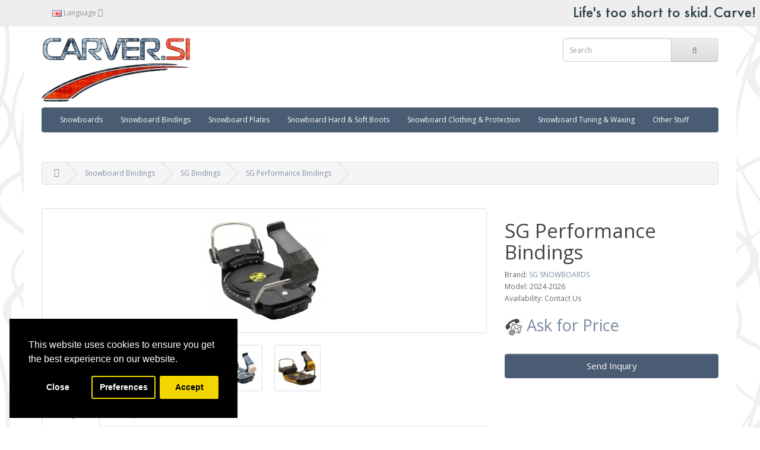

--- FILE ---
content_type: text/html; charset=utf-8
request_url: http://carver.si/snowboard_hard_and_soft_bindings/sg_bindings/sg_performance_bindings
body_size: 9145
content:
<!DOCTYPE html>
<!--[if IE]><![endif]-->
<!--[if IE 8 ]><html dir="ltr" lang="en" class="ie8"><![endif]-->
<!--[if IE 9 ]><html dir="ltr" lang="en" class="ie9"><![endif]-->
<!--[if (gt IE 9)|!(IE)]><!-->
<html dir="ltr" lang="en">
<!--<![endif]-->
<head>
<meta charset="UTF-8" />
<meta name="viewport" content="width=device-width, initial-scale=1">
<title>SG Performance Bindings</title>
<base href="http://beta.carver.si/" />
<meta name="description" content="Buy SG Performance Bindings online." />
<meta name="keywords" content= "carver.si, carver, race, alpin, board, sg snowboard, bindings" />
<meta http-equiv="X-UA-Compatible" content="IE=edge">
<link href="http://beta.carver.si/image/catalog/logo/carversi_favicon.png" rel="icon" />
<link href="http://beta.carver.si/sg_performance_bindings" rel="canonical" />
<script src="catalog/view/javascript/jquery/jquery-2.1.1.min.js" type="text/javascript"></script>
<link href="catalog/view/javascript/bootstrap/css/bootstrap.min.css" rel="stylesheet" media="screen" />
<script src="catalog/view/javascript/bootstrap/js/bootstrap.min.js" type="text/javascript"></script>
<link href="catalog/view/javascript/font-awesome/css/font-awesome.min.css" rel="stylesheet" type="text/css" />
<link href="//fonts.googleapis.com/css?family=Open+Sans:400,400i,300,700" rel="stylesheet" type="text/css" />
<link href="catalog/view/theme/default/stylesheet/stylesheet.css" rel="stylesheet">
<link href="catalog/view/javascript/jquery/magnific/magnific-popup.css" type="text/css" rel="stylesheet" media="screen" />
<link href="catalog/view/javascript/jquery/datetimepicker/bootstrap-datetimepicker.min.css" type="text/css" rel="stylesheet" media="screen" />
<link href="catalog/view/javascript/isenselabs_gdpr/cookieconsent.min.css" type="text/css" rel="stylesheet" media="screen" />
<script src="catalog/view/javascript/common.js" type="text/javascript"></script>
<script src="catalog/view/javascript/jquery/magnific/jquery.magnific-popup.min.js" type="text/javascript"></script>
<script src="catalog/view/javascript/jquery/datetimepicker/moment.js" type="text/javascript"></script>
<script src="catalog/view/javascript/jquery/datetimepicker/bootstrap-datetimepicker.min.js" type="text/javascript"></script>
<script src="catalog/view/javascript/isenselabs_gdpr/utils.js" type="text/javascript"></script>
<script src="catalog/view/javascript/isenselabs_gdpr/cookiemanager.js" type="text/javascript"></script>
<script src="catalog/view/javascript/isenselabs_gdpr/cookieconsent.min.js" type="text/javascript"></script>

        	<!--Cookie Consent Bar by iSenseLabs GDPR Extension-->
	<script>
		var analytics_cookies_disable = '_ga,_gid,_gat,__atuvc,__atuvs,__utma,__cfduid';
		var marketing_cookies_disable = '_gads,IDE,test_cookie,fr,tr,collect,GPS,PREF,BizoID';
		var disabled_cookie_sets = 'analytics,marketing';
		var url_variations = JSON.parse('[".carver.si","carver.si"]');
		var disable_marketing = false;
		var disable_analytics = false;

		var set_gdpr_handlers = function(){
						$('body').delegate('a.cc-btn.cc-allow', 'click', function(e) {
				$.get('https://beta.carver.si/index.php?route=module/isenselabs_gdpr/accept_pp_from_ccb');
			});
			 
			$('body').delegate('a.cc-btn.cc-dismiss', 'click', function(e) {
									var cookie_text = 'analytics,marketing';
					Cookies.set('cookieconsent_preferences_disabled', cookie_text, { expires: 365 });			
							});
			
			$('body').delegate('a.cc-btn-close-settings', 'click', function(e) {
				$('.cc-settings-view').fadeOut(100);
			});
			$('body').delegate('a.cc-btn-save-settings', 'click', function(e) {
				var cookie_text = '';
				if ($('input[name="cookie_isl_analytics"]:checked').length == 0) {
					cookie_text += 'analytics,';
				}
				if ($('input[name="cookie_isl_marketing"]:checked').length == 0) {
					cookie_text += 'marketing,';
				}
				Cookies.set('cookieconsent_preferences_disabled', cookie_text, { expires: 365 });
				$('.cc-settings-view').fadeToggle(100);
			});
		};
		
		function maintainCookies() {
			if (disabled_cookie_sets.indexOf('marketing') >= 0) disable_marketing = true;
			if (disabled_cookie_sets.indexOf('analytics') >= 0) disable_analytics = true;
			$.each(Cookies.get(), function(i, item) {
				if (disable_analytics && (analytics_cookies_disable.indexOf(i) >= 0)) {
					$.each(url_variations, function(ai, asite) {
						clearCookie(i,asite,'/');
					});
				}
				if (disable_marketing && (marketing_cookies_disable.indexOf(i) >= 0)) {
					$.each(url_variations, function(mi, msite) {
						clearCookie(i,msite,'/');
					});
				}
			});
			return true;
		}

		var cc_popup;
		window.addEventListener("load", function(){
			cookieconsent.initialise({
			  			  "position": "bottom-left",
			  			  			  "palette": {
				"popup": {
				  "background": "#000000",
				  "text": "#ffffff"
				},
				"button": {
				  "background": "#f1d600",
				  "text": "#000000"
				}
			  },
			  "type": "opt-in",
			  		      "alwaysShow": true,
			  "revokeBtn": "<div class='cc-revoke {{classes}}'>Cookie Bar</div>",
			  			  			  "showLink": false,
			  			  "content": {
				"message": "This website uses cookies to ensure you get the best experience on our website.",
				"allow": "Accept",
				"dismiss": "Close",
				"settings": "Preferences",
							  }
			}, function (popup) {
				cc_popup = popup;
			}, function (err) {
				console.log(err);
			});
			
			var html_cookie_settings = '<div id="cookieconsent:settings" class="cc-settings-view"><div class="cc-settings-dialog"><span class="cookie_settings_header">Choose Type of Cookies You Accept Using</span><br /><br /><label><input type="checkbox" checked="checked" disabled="disabled" value="functional" /> Strictly Required Cookies</label><br />These cookies are required for the website to run and cannot be switched off. Such cookie are only set in response to actions made by you such as language, currency, login session, privacy preferences. You can set your browser to block these cookies but our site may not work then.<br /><br /><label><input type="checkbox"  name="cookie_isl_analytics" value="analytics" /> Analytics and Statistics</label><br />These cookies allow us to measure visitors traffic and see traffic sources by collecting information in data sets. They also help us understand which products and actions are more popular than others.<br /><br /><label><input type="checkbox"  name="cookie_isl_marketing" value="marketing" /> Marketing and Retargeting</label><br />These cookies are usually set by our marketing and advertising partners. They may be used by them to build a profile of your interest and later show you relevant ads. If you do not allow these cookies you will not experience targeted ads for your interests.<br /><br /><div class="cc-compliance cc-highlight"><a class="cc-btn cc-btn-close-settings">Close</a>&nbsp;&nbsp;<a class="cc-btn cc-btn-save-settings">Save Changes</a></div></div></div>';
			$('body').append(html_cookie_settings);
			set_gdpr_handlers();
			maintainCookies();
		});

	</script>
	
	<style>.cc-btn {}
.cc-dismiss {}
.cc-settings {}
.cc-allow {}
.cc-message {}
.cc-link {}
.cc-window {}
.cc-close {}
.cc-revoke {}
.cc-settings-view {}
.cc-settings-dialog {}
.cc-btn-close-settings {}
.cc-btn-save-setings {}</style>        

                        <style id="vie-theme-editor-style">.owl-carousel {
  background-color: transparent;
}

.owl-controls.clickable {
  height: 0;
}

header {
  margin-bottom: 0;
}

#menu.navbar {
  margin-bottom: 0;
}

#content {
  padding-top: 20px;
  min-height: 0;
}

#slideshow0 {
  margin: 0;
}

.breadcrumb {
  margin-top: 20px;
}

footer h2 {
  font-size: 13px;
  font-weight: bold;
  color: #fff;
}

footer hr {
  display: none;
}

body.boxed #page-wrapper {
  max-width: 1170px;
  margin: 0 auto;
}

#vie-promotion-content-container {
  margin-top: 30px;
}

.contact-information-list i,
.contact-information-list p {
  display: inline-block;
}

.contact-information-list li {
  padding: 0;
}

.contact-information-list i {
  vertical-align: top;
  padding-top: 5px;
  padding-right: 5px;
}

/* Main */

body {
  
  
  
  background-image: url('image/catalog/background/background.png');
  
  
  background-position: center;
  
  
  background-repeat: repeat-y;
  
  
  background-attachment: scroll;
  
  
  
  
  
}





body a {
  color: rgb(122, 138, 161);
}



body a:hover {
  color: rgb(74, 92, 116);
}


/* Headings */














/* Top Bar */
#top .nav .open > a {
  background-color: transparent;
}


#top {
  
  
  background-image: url('image/catalog/otherphotos/slogan.png');
  
  
  background-position: top right;
  
  
  background-repeat: no-repeat;
    
  
  
  
}











#top #currency .currency-select:hover,
#top-links .dropdown-menu a:hover,
#top .dropdown-menu li > a:hover {
  
  background-color: rgb(45, 66, 73);
  background-image: none;
  
  
}


/* Header */



/* Search */







#search .input-group-btn button {
  
  
}


#search .input-group-btn button:hover {
  
  
}

/* Cart */


















/* Main Navigation */

#menu {
  
  background-color: rgb(74, 92, 116);
  
  
  background-image: none;
  
  
  
  
  
  border: 1px solid rgb(74, 92, 116);
  
    
}





#menu .nav > li > a {
  
  color: rgb(255, 255, 255);
  text-shadow: none;
  
  
}



#menu .nav > li > a:hover {
  
  
  background-color: rgb(45, 66, 73);
  
}



#menu .btn-navbar,
#menu .btn-navbar:hover,
#menu .btn-navbar:focus,
#menu .btn-navbar:active,
#menu .btn-navbar.disabled,
#menu .btn-navbar[disabled] {
  
    background-image: none;
    background-color: rgb(45, 66, 73);
    border-color: rgb(45, 66, 73);
  
  
}


/* Navigation Submenus */





#menu .dropdown-inner li a:hover {
  
  
  background-color: rgb(45, 66, 73);
  background-image: none;
  
}



#menu .see-all {
  
  color: rgb(122, 138, 161);
  
  
}



#menu .see-all:hover, #menu .see-all:focus {
  
  
  background-image: none;
  background-color: rgb(45, 66, 73);
  
}




/* Product Listing */



.product-thumb h4 a {
  
  color: rgb(144, 160, 183);
  
  
  
  
    
    
}



.product-thumb h4 a:hover {
  color: rgb(122, 138, 161);
}

















.product-thumb .button-group button[onclick^="location"] {
  
  background-color: rgb(74, 92, 116);
  
  
  color: rgb(255, 255, 255);
  
  
  
  
    
      
}



.product-thumb .button-group button[onclick^="location"]:hover {
  
  background-color: rgb(45, 66, 73);
  
  
  color: rgb(255, 255, 255);
  
}












/* Footer */
 







/* Bottom */
#bottom {
  padding: 17px 0;
}

#bottom .payment-methods ul {
  list-style: none;
  margin-bottom: 0;
  text-align: right;
}

#bottom .payment-methods li {
  display: inline-block;
  width: 50px;
  background-color: #fff;
  border-radius: 2px;
  text-align: center;
  padding: 0px 5px;  
}

 





/* Form Elements */







.btn-primary {
  
  background-image: none;
  background-color: rgb(74, 92, 116);
  
  
  
  border-color: rgb(74, 92, 116);
  
}



.btn-primary:hover {
  
  background-image: none;
  background-color: rgb(45, 66, 73);
  
  
  
  border-color: rgb(45, 66, 73);
  
}



.btn-primary.disabled {
  
  background-image: none;
  background-color: rgb(45, 66, 73);
  
  
  
  border-color: rgb(45, 66, 73);
  
}


/* BREADCRUMB */






/* PAGINATION */







.pagination>li>a:hover, .pagination>li>span:hover, .pagination>li>a:focus, .pagination>li>span:focus {
  
  
  background-color: rgb(45, 66, 73);
  
  
  color: rgb(255, 255, 255);
  
}



.pagination>.active>a, .pagination>.active>span, .pagination>.active>a:hover, .pagination>.active>span:hover, .pagination>.active>a:focus, .pagination>.active>span:focus {
  
  border-color: rgb(74, 92, 116);
  
  
  background-color: rgb(74, 92, 116);
  
  
  color: rgb(255, 249, 249);
  
}


/* LIST */





.list-group a.active, .list-group a.active:hover, .list-group a:hover {
  
  background-color: rgb(45, 66, 73);
  
  
  color: rgb(255, 255, 255);
  text-shadow: none;
  
}




/* Information Module */
.sidebar .nav-tabs {
  border-bottom: none;
  
}

.sidebar .nav-tabs > li > a {
  margin-right: 0;
  border-radius: 0;
  
}


/* Product Page */











</style>
              
</head>
<body class="product-product-256 ">

        <div id="page-wrapper">
              

        <header>
          <nav id="top">
      
  <div class="container">
        <div class="pull-left">
<form action="http://beta.carver.si/index.php?route=common/language/language" method="post" enctype="multipart/form-data" id="language">
  <div class="btn-group">
    <button class="btn btn-link dropdown-toggle" data-toggle="dropdown">
            <img src="image/flags/gb.png" alt="English" title="English">
                    <span class="hidden-xs hidden-sm hidden-md">Language</span> <i class="fa fa-caret-down"></i></button>
    <ul class="dropdown-menu">
            <li><a href="en"><img src="image/flags/gb.png" alt="English" title="English" /> English</a></li>
            <li><a href="sl-SI"><img src="image/flags/si.png" alt="Slovenščina" title="Slovenščina" /> Slovenščina</a></li>
          </ul>
  </div>
  <input type="hidden" name="code" value="" />
  <input type="hidden" name="redirect" value="http://beta.carver.si/snowboard_hard_and_soft_bindings/sg_bindings/sg_performance_bindings" />
</form>
</div>
    <div id="top-links" class="nav pull-right">
      <ul class="list-inline">
                <li class="dropdown">          <ul class="dropdown-menu dropdown-menu-right">
                        <li><a href="https://beta.carver.si/index.php?route=account/register">Register</a></li>
            <li><a href="https://beta.carver.si/index.php?route=account/login">Login</a></li>
                      </ul>
        </li>
                              </ul>
    </div>
  </div>
</nav>

  <div class="container">
    <div class="row">
      <div class="col-sm-9">
        <div id="logo">
                    <a href="http://beta.carver.si/index.php?route=common/home"><img src="http://beta.carver.si/image/catalog/logo/carversi_logo.jpg" title="BETA - CARVER.SI" alt="BETA - CARVER.SI" class="img-responsive" /></a>
                  </div>
      </div>
      <div class="col-sm-3" style="display: none !important;"><div id="cart" class="btn-group btn-block">
  <button type="button" data-toggle="dropdown" data-loading-text="Loading..." class="btn btn-inverse btn-block btn-lg dropdown-toggle"><i class="fa fa-shopping-cart"></i> <span id="cart-total">0 item(s) - 0.00€</span></button>
  <ul class="dropdown-menu pull-right">
        <li>
      <p class="text-center">Your shopping cart is empty!</p>
    </li>
      </ul>
</div>
</div>
	  <div class="col-sm-3"><div id="search" class="input-group">
  <input type="text" name="search" value="" placeholder="Search" class="form-control input-lg" />
  <span class="input-group-btn">
    <button type="button" class="btn btn-default btn-lg"><i class="fa fa-search"></i></button>
  </span>
</div>      </div>
    </div>
  </div>


              
      
<div class="container">
  <nav id="menu" class="navbar">
    <div class="navbar-header"><span id="category" class="visible-xs">Categories</span>
      <button type="button" class="btn btn-navbar navbar-toggle" data-toggle="collapse" data-target=".navbar-ex1-collapse"><i class="fa fa-bars"></i></button>
    </div>
    <div class="collapse navbar-collapse navbar-ex1-collapse">
      <ul class="nav navbar-nav">
                        <li class="dropdown"><a href="http://beta.carver.si/snowboards" class="dropdown-toggle" data-toggle="dropdown">Snowboards</a>
          <div class="dropdown-menu">
            <div class="dropdown-inner">
                            <ul class="list-unstyled">
                                <li><a href="http://beta.carver.si/snowboards/sg_snowboards">SG Snowboards</a></li>
                                <li><a href="http://beta.carver.si/snowboards/kessler_snowboards">KESSLER Snowboards</a></li>
                                <li><a href="http://beta.carver.si/snowboards/oxess_snowboards">OXESS Snowboards</a></li>
                                <li><a href="http://beta.carver.si/snowboards/virus_snowboards">VIRUS Snowboards</a></li>
                                <li><a href="http://beta.carver.si/snowboards/f2_snowboards">F2 Snowboards</a></li>
                                <li><a href="http://beta.carver.si/snowboards/mountain_slope_snowboards">MOUNTAIN SLOPE snowboards</a></li>
                                <li><a href="http://beta.carver.si/snowboards/goltes_snowboards">GOLTES Snowboards</a></li>
                                <li><a href="http://beta.carver.si/snowboards/other_snowboard_brands">Other Brands</a></li>
                                <li><a href="http://beta.carver.si/snowboards/outlet">- SNOWBOARD OUTLET -</a></li>
                              </ul>
                          </div>
            <a href="http://beta.carver.si/snowboards" class="see-all">Show All Snowboards</a> </div>
        </li>
                                <li class="dropdown"><a href="http://beta.carver.si/snowboard_hard_and_soft_bindings" class="dropdown-toggle" data-toggle="dropdown">Snowboard Bindings</a>
          <div class="dropdown-menu">
            <div class="dropdown-inner">
                            <ul class="list-unstyled">
                                <li><a href="http://beta.carver.si/snowboard_hard_and_soft_bindings/f2_snowboard_bindings">F2 Bindings</a></li>
                                <li><a href="http://beta.carver.si/snowboard_hard_and_soft_bindings/sg_bindings">SG Bindings</a></li>
                                <li><a href="http://beta.carver.si/snowboard_hard_and_soft_bindings/kessler_alpine_bindings">KESSLER Bindings</a></li>
                                <li><a href="http://beta.carver.si/snowboard_hard_and_soft_bindings/mountain_slope_alpine_bindings">MOUNTAIN SLOPE Bindings</a></li>
                                <li><a href="http://beta.carver.si/snowboard_hard_and_soft_bindings/virus_alpine_bindings">VIRUS bindings</a></li>
                              </ul>
                          </div>
            <a href="http://beta.carver.si/snowboard_hard_and_soft_bindings" class="see-all">Show All Snowboard Bindings</a> </div>
        </li>
                                <li class="dropdown"><a href="http://beta.carver.si/snowboard_plate_systems" class="dropdown-toggle" data-toggle="dropdown">Snowboard Plates</a>
          <div class="dropdown-menu">
            <div class="dropdown-inner">
                            <ul class="list-unstyled">
                                <li><a href="http://beta.carver.si/snowboard_plate_systems/allflex_plate_systems">ALLFLEX Plate Systems</a></li>
                                <li><a href="http://beta.carver.si/snowboard_plate_systems/vist_plate_systems">XVST/VIST Plate Systems</a></li>
                                <li><a href="http://beta.carver.si/snowboard_plate_systems/virus_plate_systems">VIRUS Plate Systems</a></li>
                                <li><a href="http://beta.carver.si/snowboard_plate_systems/kessler_plate_systems">KESSLER Plate Systems</a></li>
                                <li><a href="http://beta.carver.si/snowboard_plate_systems/apex_plate_systems">APEX Plate Systems</a></li>
                              </ul>
                          </div>
            <a href="http://beta.carver.si/snowboard_plate_systems" class="see-all">Show All Snowboard Plates</a> </div>
        </li>
                                <li class="dropdown"><a href="http://beta.carver.si/snowboard_hard_and_soft_boots" class="dropdown-toggle" data-toggle="dropdown">Snowboard Hard &amp; Soft Boots</a>
          <div class="dropdown-menu">
            <div class="dropdown-inner">
                            <ul class="list-unstyled">
                                <li><a href="http://beta.carver.si/snowboard_hard_and_soft_boots/mountain_slope_snowboard_hardboots">MOUNTAIN SLOPE Hardboots</a></li>
                                <li><a href="http://beta.carver.si/snowboard_hard_and_soft_boots/upz_snowboard_hardboots">UPZ Hardboots</a></li>
                                <li><a href="http://beta.carver.si/snowboard_hard_and_soft_boots/deeluxe_snowboard_hardboots">DEELUXE Hardboots</a></li>
                                <li><a href="http://beta.carver.si/snowboard_hard_and_soft_boots/f2_snowboard_soft_boots">F2 Soft Boots</a></li>
                                <li><a href="http://beta.carver.si/snowboard_hard_and_soft_boots/palau_liners">PALAU Thermo Liners</a></li>
                              </ul>
                          </div>
            <a href="http://beta.carver.si/snowboard_hard_and_soft_boots" class="see-all">Show All Snowboard Hard &amp; Soft Boots</a> </div>
        </li>
                                <li class="dropdown"><a href="http://beta.carver.si/snowboard_clothing_and_protection" class="dropdown-toggle" data-toggle="dropdown">Snowboard Clothing &amp; Protection</a>
          <div class="dropdown-menu">
            <div class="dropdown-inner">
                            <ul class="list-unstyled">
                                <li><a href="http://beta.carver.si/snowboard_clothing_and_protection/snowboard_gloves">Gloves</a></li>
                                <li><a href="http://beta.carver.si/snowboard_clothing_and_protection/snowboard_helmets">Helmets</a></li>
                              </ul>
                          </div>
            <a href="http://beta.carver.si/snowboard_clothing_and_protection" class="see-all">Show All Snowboard Clothing &amp; Protection</a> </div>
        </li>
                                <li class="dropdown"><a href="http://beta.carver.si/snowboard_tuning_waxing" class="dropdown-toggle" data-toggle="dropdown">Snowboard Tuning &amp; Waxing</a>
          <div class="dropdown-menu">
            <div class="dropdown-inner">
                            <ul class="list-unstyled">
                                <li><a href="http://beta.carver.si/snowboard_tuning_waxing/snowboard_pro_tuning">CARVER.si Pro-Tuning</a></li>
                                <li><a href="http://beta.carver.si/snowboard_tuning_waxing/home_snowboard_tuning_waxing">Home Tuning And Waxing</a></li>
                              </ul>
                          </div>
            <a href="http://beta.carver.si/snowboard_tuning_waxing" class="see-all">Show All Snowboard Tuning &amp; Waxing</a> </div>
        </li>
                                <li><a href="http://beta.carver.si/other_snowboard_stuff">Other Stuff</a></li>
                      </ul>
    </div>
  </nav>
</div>
              </header>
                  <div id="vie-promotion-content-container">
        <div class="container">
          <div class="row">
            
            
                                      
            
            
                      </div>
        </div>   
      </div>
<div class="container">
  <ul class="breadcrumb">
        <li><a href="http://beta.carver.si/index.php?route=common/home"><i class="fa fa-home"></i></a></li>
        <li><a href="http://beta.carver.si/snowboard_hard_and_soft_bindings">Snowboard Bindings</a></li>
        <li><a href="http://beta.carver.si/snowboard_hard_and_soft_bindings/sg_bindings">SG Bindings</a></li>
        <li><a href="http://beta.carver.si/snowboard_hard_and_soft_bindings/sg_bindings/sg_performance_bindings">SG Performance Bindings</a></li>
      </ul>
  <div class="row">                <div id="content" class="col-sm-12">      <div class="row">
                                <div class="col-sm-8">
                    <ul class="thumbnails">
                        <li><a class="thumbnail" href="http://beta.carver.si/image/cache/catalog/sg_snowboards/sg_performance_bindings_full_black-800x800.jpg" title="SG Performance Bindings"><img src="http://beta.carver.si/image/cache/catalog/sg_snowboards/sg_performance_bindings_full_black-200x200.jpg" title="SG Performance Bindings" alt="SG Performance Bindings" /></a></li>
                                                <li class="image-additional"><a class="thumbnail" href="http://beta.carver.si/image/cache/catalog/sg_snowboards/sg_performance_bindings_black_lightning-800x800.jpg" title="SG Performance Bindings"> <img src="http://beta.carver.si/image/cache/catalog/sg_snowboards/sg_performance_bindings_black_lightning-100x100.jpg" title="SG Performance Bindings" alt="SG Performance Bindings" /></a></li>
                        <li class="image-additional"><a class="thumbnail" href="http://beta.carver.si/image/cache/catalog/sg_snowboards/sg_performance_bindings_silver-800x800.jpg" title="SG Performance Bindings"> <img src="http://beta.carver.si/image/cache/catalog/sg_snowboards/sg_performance_bindings_silver-100x100.jpg" title="SG Performance Bindings" alt="SG Performance Bindings" /></a></li>
                        <li class="image-additional"><a class="thumbnail" href="http://beta.carver.si/image/cache/catalog/sg_snowboards/sg_performance_bindings_red-800x800.jpg" title="SG Performance Bindings"> <img src="http://beta.carver.si/image/cache/catalog/sg_snowboards/sg_performance_bindings_red-100x100.jpg" title="SG Performance Bindings" alt="SG Performance Bindings" /></a></li>
                        <li class="image-additional"><a class="thumbnail" href="http://beta.carver.si/image/cache/catalog/sg_snowboards/sg_performance_bindings_blue-800x800.jpg" title="SG Performance Bindings"> <img src="http://beta.carver.si/image/cache/catalog/sg_snowboards/sg_performance_bindings_blue-100x100.jpg" title="SG Performance Bindings" alt="SG Performance Bindings" /></a></li>
                        <li class="image-additional"><a class="thumbnail" href="http://beta.carver.si/image/cache/catalog/sg_snowboards/sg_performance_bindings_gold-800x800.jpg" title="SG Performance Bindings"> <img src="http://beta.carver.si/image/cache/catalog/sg_snowboards/sg_performance_bindings_gold-100x100.jpg" title="SG Performance Bindings" alt="SG Performance Bindings" /></a></li>
                                  </ul>
                    <ul class="nav nav-tabs">
            <li class="active"><a href="#tab-description" data-toggle="tab">Description</a></li>
                                    <li><a href="#tab-askquestion" class="scroll" data-toggle="tab">Ask a Question</a></li>
          </ul>
          <div class="tab-content">
            <div class="tab-pane active" id="tab-description"><p style="text-align: justify; ">	<span style="font-size:20px;"><strong>SG PERFORMANCE BINDINGS</strong></span><strong style="font-size: 20px; ">&nbsp;</strong><strong style="font-size: 20px; ">-&nbsp;Ultimate Performance Alpine Binding</strong></p><p style="text-align: justify; ">	<strong style="font-size: 14px;">SG Performance Bindings</strong><span style="font-size: 14px;">&nbsp;- Another top product from SG Snowboards company. Alpine bindings &nbsp;with 6mm tempered steel bails for standard snowboard boots.&nbsp;</span></p><p><strong style="font-size: 14px;">COLOR:&nbsp;</strong><br style="font-size: 14px;"><span style="font-size: 14px;">Full Black, Black Lightning, Silver, Red, Blue, Gold</span></p><p><span style="font-size:14px;"><br></span><strong style="font-size: 14px;">BAIL:&nbsp;<br></strong><span style="font-size: 14px;">ST - Standard snowboard hardboots&nbsp;<br>NW - MountainSlope and Northwave&nbsp;</span><span style="font-size: 14px;">snowboard hardboots&nbsp;</span><span style="font-size: 14px;">/ ski boots</span></p><h2 align="center" valign="middle">	<span style="font-size: 10px;">バインディング • Bindings • Fijaciones • Fixation • Attacchi • Vezi • 바인딩 • Bindung • Fixações • Vázání<br>	Wiązania • Siteet • Δέστρες • Vezovi • Bindinger • Крепления</span><br><span style="font-size: 18px;">	SG Performance Bindings&nbsp;2024-2026</span><br><br></h2><h2 align="center" valign="middle"><span style="font-size: 18px; "><img src="http://beta.carver.si/image/catalog/otherphotos/stamp_quality.png"></span></h2></div>
                                    <a href="#tab-askquestion" class="scroll"></a><div class="tab-pane" id="tab-askquestion">
              <form class="form-horizontal" id="form-askquestion">
                <div id="askquestion"></div>
                <h2>Do you have any questions about  SG Performance Bindings?</h2>
                <div class="form-group required">
                  <div class="col-sm-12">
                    <label class="control-label" for="input-name1">Your Name:</label>
                    <input type="text" name="name1" value="" id="input-name1" class="form-control" />
                  </div>
                </div>
                <div class="form-group required">
                  <div class="col-sm-12">
                    <label class="control-label" for="input-email1">Your E-Mail Address:</label>
                    <input type="text" name="email1" value="" id="input-email1" class="form-control" />
                  </div>
                </div>
                <div class="form-group required">
                  <div class="col-sm-12">
                    <label class="control-label" for="input-text1">Your Question:</label>
                    <textarea name="text1" rows="5" id="input-text1" class="form-control"></textarea>
                  </div>
                </div>
                                <div class="buttons clearfix">
                  <div class="pull-right">
                    <button type="button" id="button-askquestion" data-loading-text="Sending..." class="btn btn-primary">Continue</button>
                  </div>
                </div>
              </form>
            </div>
          </div>
        </div>
                                <div class="col-sm-4">
          <div class="btn-group" style="display: none !important;">
            <button type="button" data-toggle="tooltip" class="btn btn-default" title="Add to Wish List" onclick="wishlist.add('256');"><i class="fa fa-heart"></i></button>
            <button type="button" data-toggle="tooltip" class="btn btn-default" title="Compare this Product" onclick="compare.add('256');"><i class="fa fa-exchange"></i></button>
          </div>
          <h1>SG Performance Bindings</h1>
          <ul class="list-unstyled">
                        <li>Brand: <a href="http://beta.carver.si/sgsnowboards">SG SNOWBOARDS</a></li>
                        <li>Model: 2024-2026</li>
                        <li>Availability: Contact Us</li>
          </ul>
                    <ul class="list-unstyled">
                        <li>
              <h2><a onclick="$('a[href=\'#tab-askquestion\']').trigger('click'); return false;" style="text-decoration: none !important; cursor: pointer !important;"><img src="image/ask_for_price.png" align="absmiddle" /> Ask for Price</a></h2>
            </li>
                                                          </ul>
                    <div id="product">
                                    <div class="form-group">
                                          <input type="hidden" name="product_id" value="256" />
              <br />
              <button type="button" class="btn btn-primary btn-lg btn-block" onclick="$('a[href=\'#tab-askquestion\']').trigger('click');">Send Inquiry</button>
            </div>
                      </div>
                  </div>
      </div>
                  </div>
    </div>
</div>
<script type="text/javascript"><!--
$('select[name=\'recurring_id\'], input[name="quantity"]').change(function(){
	$.ajax({
		url: 'index.php?route=product/product/getRecurringDescription',
		type: 'post',
		data: $('input[name=\'product_id\'], input[name=\'quantity\'], select[name=\'recurring_id\']'),
		dataType: 'json',
		beforeSend: function() {
			$('#recurring-description').html('');
		},
		success: function(json) {
			$('.alert, .text-danger').remove();

			if (json['success']) {
				$('#recurring-description').html(json['success']);
			}
		}
	});
});
//--></script>
<script type="text/javascript"><!--
$('#button-cart').on('click', function() {
	$.ajax({
		url: 'index.php?route=checkout/cart/add',
		type: 'post',
		data: $('#product input[type=\'text\'], #product input[type=\'hidden\'], #product input[type=\'radio\']:checked, #product input[type=\'checkbox\']:checked, #product select, #product textarea'),
		dataType: 'json',
		beforeSend: function() {
			$('#button-cart').button('loading');
		},
		complete: function() {
			$('#button-cart').button('reset');
		},
		success: function(json) {
			$('.alert, .text-danger').remove();
			$('.form-group').removeClass('has-error');

			if (json['error']) {
				if (json['error']['option']) {
					for (i in json['error']['option']) {
						var element = $('#input-option' + i.replace('_', '-'));

						if (element.parent().hasClass('input-group')) {
							element.parent().after('<div class="text-danger">' + json['error']['option'][i] + '</div>');
						} else {
							element.after('<div class="text-danger">' + json['error']['option'][i] + '</div>');
						}
					}
				}

				if (json['error']['recurring']) {
					$('select[name=\'recurring_id\']').after('<div class="text-danger">' + json['error']['recurring'] + '</div>');
				}

				// Highlight any found errors
				$('.text-danger').parent().addClass('has-error');
			}

			if (json['success']) {
				$('.breadcrumb').after('<div class="alert alert-success">' + json['success'] + '<button type="button" class="close" data-dismiss="alert">&times;</button></div>');

				$('#cart > button').html('<i class="fa fa-shopping-cart"></i> ' + json['total']);

				$('html, body').animate({ scrollTop: 0 }, 'slow');

				$('#cart > ul').load('index.php?route=common/cart/info ul li');
			}
		}
	});
});
//--></script>
<script type="text/javascript"><!--
$('.date').datetimepicker({
	pickTime: false
});

$('.datetime').datetimepicker({
	pickDate: true,
	pickTime: true
});

$('.time').datetimepicker({
	pickDate: false
});

$('button[id^=\'button-upload\']').on('click', function() {
	var node = this;

	$('#form-upload').remove();

	$('body').prepend('<form enctype="multipart/form-data" id="form-upload" style="display: none;"><input type="file" name="file" /></form>');

	$('#form-upload input[name=\'file\']').trigger('click');

	if (typeof timer != 'undefined') {
    	clearInterval(timer);
	}

	timer = setInterval(function() {
		if ($('#form-upload input[name=\'file\']').val() != '') {
			clearInterval(timer);

			$.ajax({
				url: 'index.php?route=tool/upload',
				type: 'post',
				dataType: 'json',
				data: new FormData($('#form-upload')[0]),
				cache: false,
				contentType: false,
				processData: false,
				beforeSend: function() {
					$(node).button('loading');
				},
				complete: function() {
					$(node).button('reset');
				},
				success: function(json) {
					$('.text-danger').remove();

					if (json['error']) {
						$(node).parent().find('input').after('<div class="text-danger">' + json['error'] + '</div>');
					}

					if (json['success']) {
						alert(json['success']);

						$(node).parent().find('input').attr('value', json['code']);
					}
				},
				error: function(xhr, ajaxOptions, thrownError) {
					alert(thrownError + "\r\n" + xhr.statusText + "\r\n" + xhr.responseText);
				}
			});
		}
	}, 500);
});
//--></script>
<script type="text/javascript"><!--
$('#review').delegate('.pagination a', 'click', function(e) {
  e.preventDefault();

    $('#review').fadeOut('slow');

    $('#review').load(this.href);

    $('#review').fadeIn('slow');
});

$('#review').load('index.php?route=product/product/review&product_id=256');

$('#button-review').on('click', function() {
	$.ajax({
		url: 'index.php?route=product/product/write&product_id=256',
		type: 'post',
		dataType: 'json',
		data: $("#form-review").serialize(),
		beforeSend: function() {
			$('#button-review').button('loading');
		},
		complete: function() {
			$('#button-review').button('reset');
		},
		success: function(json) {
			$('.alert-success, .alert-danger').remove();

			if (json['error']) {
				$('#review').after('<div class="alert alert-danger"><i class="fa fa-exclamation-circle"></i> ' + json['error'] + '</div>');
			}

			if (json['success']) {
				$('#review').after('<div class="alert alert-success"><i class="fa fa-check-circle"></i> ' + json['success'] + '</div>');

				$('input[name=\'name\']').val('');
				$('textarea[name=\'text\']').val('');
				$('input[name=\'rating\']:checked').prop('checked', false);
			}
		}
	});
});

$(document).ready(function() {
	$('.thumbnails').magnificPopup({
		type:'image',
		delegate: 'a',
		gallery: {
			enabled:true
		}
	});
});
//--></script>
<script type="text/javascript"><!--
$('#button-askquestion').on('click', function() {
	$.ajax({
		url: 'index.php?route=product/product/write1&product_id=256',
		type: 'post',
		dataType: 'json',
		data: $("#form-askquestion").serialize(),
		beforeSend: function() {
			$('#button-askquestion').button('loading');
		},
		complete: function() {
			$('#button-askquestion').button('reset');
		},
		success: function(json) {
			$('.alert-success, .alert-danger').remove();

			if (json['error']) {
				$('#askquestion').after('<div class="alert alert-danger"><i class="fa fa-exclamation-circle"></i> ' + json['error'] + '</div>');
			}

			if (json['success']) {
				$('#askquestion').after('<div class="alert alert-success"><i class="fa fa-check-circle"></i> ' + json['success'] + '</div>');

				$('input[name=\'name1\']').val('');
				$('input[name=\'email1\']').val('');
				$('textarea[name=\'text1\']').val('');
			}
		}
	});
});
//--></script>
<script type="text/javascript"><!--
	$(window).load(function ()
	{
    if(window.location.hash.length > 1) {
        $('a[href="#tab-askquestion"]').click();
    }
	});
//--></script>
<script type="text/javascript"><!--
jQuery(document).ready(function($) {
	$(".scroll").click(function(event){		
		event.preventDefault();
		$('html,body').animate({scrollTop:$(this.hash).offset().top}, 1000);
	});
});

//--></script>

        
        
              
      
<footer>
  <div class="container">

              
      
    <div class="row">
            <div class="col-sm-3">
        <h5></h5>
        <ul class="list-unstyled">
                    <li><a href="http://beta.carver.si/about_us">About Us</a></li>
                    <li><a href="http://beta.carver.si/terms">Terms &amp; Conditions</a></li>
                    <li><a href="http://beta.carver.si/privacy_policy">Privacy Policy</a></li>
                  </ul>
      </div>
            <div class="col-sm-3">
        <h5></h5>
        <ul class="list-unstyled">
          <li><a href="http://beta.carver.si/index.php?route=information/contact">Contact Us</a></li>
                    <li><a href="http://beta.carver.si/index.php?route=information/sitemap">Site Map</a></li>
        </ul>
      </div>
      <div class="col-sm-3">
        <h5></h5>
        <ul class="list-unstyled">
          <li><a href="http://beta.carver.si/index.php?route=product/manufacturer">Brands</a></li>
                              <li><a href="http://beta.carver.si/index.php?route=product/special"></a></li>
        </ul>
      </div>
      <div class="col-sm-3" style="display: none !important;">
        <h5>My Account</h5>
        <ul class="list-unstyled">
          <li><a href="https://beta.carver.si/index.php?route=account/account">My Account</a></li>
          <li><a href="https://beta.carver.si/index.php?route=account/order">Order History</a></li>
          <li><a href="https://beta.carver.si/index.php?route=account/wishlist">Wish List</a></li>
          <li><a href="https://beta.carver.si/index.php?route=account/newsletter">Newsletter</a></li>
        </ul>
      </div>
    </div>
    <hr>
    

              
      
  </div>

      <div id="bottom">
                        <div class="container">
          <div class="row">
            <p><br class="Apple-interchange-newline">&nbsp;&nbsp; &nbsp;&nbsp;<img alt="" src="http://beta.carver.si/image/catalog/otherphotos/paypal.png" style="width: 83px; height: 50px;">&nbsp;&nbsp; &nbsp;&nbsp;<img alt="" src="http://beta.carver.si/image/catalog/otherphotos/worldwide-shipping-strip.png" style="width: 320px; height: 47px;"><br></p>          </div>
        </div>
              </div>
      
</footer>

              
      

<!--
OpenCart is open source software and you are free to remove the powered by OpenCart if you want, but its generally accepted practise to make a small donation.
Please donate via PayPal to donate@opencart.com
//-->

<!-- Theme created by Welford Media for OpenCart 2.0 www.welfordmedia.co.uk -->


        
                      

        </div>
      
</body></html>

--- FILE ---
content_type: application/javascript
request_url: http://beta.carver.si/catalog/view/javascript/isenselabs_gdpr/cookiemanager.js
body_size: 1524
content:
var _0xdfd1=["\x6C\x65\x6E\x67\x74\x68","\x75\x6E\x64\x65\x66\x69\x6E\x65\x64","\x2F","\x64\x65\x66\x61\x75\x6C\x74\x73","\x65\x78\x70\x69\x72\x65\x73","\x6E\x75\x6D\x62\x65\x72","\x74\x6F\x55\x54\x43\x53\x74\x72\x69\x6E\x67","","\x73\x74\x72\x69\x6E\x67\x69\x66\x79","\x74\x65\x73\x74","\x77\x72\x69\x74\x65","\x72\x65\x70\x6C\x61\x63\x65","\x3B\x20","\x3D","\x3B","\x73\x70\x6C\x69\x74","\x63\x6F\x6F\x6B\x69\x65","\x6A\x6F\x69\x6E","\x73\x6C\x69\x63\x65","\x6A\x73\x6F\x6E","\x63\x68\x61\x72\x41\x74","\x22","\x72\x65\x61\x64","\x70\x61\x72\x73\x65","\x73\x65\x74","\x67\x65\x74","\x63\x61\x6C\x6C","\x67\x65\x74\x4A\x53\x4F\x4E","\x72\x65\x6D\x6F\x76\x65","\x77\x69\x74\x68\x43\x6F\x6E\x76\x65\x72\x74\x65\x72","\x66\x75\x6E\x63\x74\x69\x6F\x6E","\x61\x6D\x64","\x6F\x62\x6A\x65\x63\x74","\x65\x78\x70\x6F\x72\x74\x73","\x43\x6F\x6F\x6B\x69\x65\x73","\x6E\x6F\x43\x6F\x6E\x66\x6C\x69\x63\x74","\x64\x6F\x6D\x61\x69\x6E","\x3D\x3B\x20\x65\x78\x70\x69\x72\x65\x73\x3D","\x3B\x20\x64\x6F\x6D\x61\x69\x6E\x3D","\x3B\x20\x70\x61\x74\x68\x3D","\x3D\x3B\x20\x65\x78\x70\x69\x72\x65\x73\x3D\x54\x68\x75\x2C\x20\x30\x31\x20\x4A\x61\x6E\x20\x31\x39\x37\x30\x20\x30\x30\x3A\x30\x30\x3A\x30\x31\x20\x47\x4D\x54\x3B\x20\x64\x6F\x6D\x61\x69\x6E\x3D"];;;(function(_0xc085x13){var _0xc085x14;if( typeof define=== _0xdfd1[30]&& define[_0xdfd1[31]]){define(_0xc085x13);_0xc085x14= true};if( typeof exports=== _0xdfd1[32]){module[_0xdfd1[33]]= _0xc085x13();_0xc085x14= true};if(!_0xc085x14){var _0xc085x15=window[_0xdfd1[34]];var _0xc085x8=window[_0xdfd1[34]]= _0xc085x13();_0xc085x8[_0xdfd1[35]]= function(){window[_0xdfd1[34]]= _0xc085x15;return _0xc085x8}}}(function(){function _0xc085x1(){var _0xc085x2=0;var _0xc085x3={};for(;_0xc085x2< arguments[_0xdfd1[0]];_0xc085x2++){var _0xc085x4=arguments[_0xc085x2];for(var _0xc085x5 in _0xc085x4){_0xc085x3[_0xc085x5]= _0xc085x4[_0xc085x5]}};return _0xc085x3}function _0xc085x6(_0xc085x7){function _0xc085x8(_0xc085x5,_0xc085x9,_0xc085x4){if( typeof document=== _0xdfd1[1]){return};if(arguments[_0xdfd1[0]]> 1){_0xc085x4= _0xc085x1({path:_0xdfd1[2]},_0xc085x8[_0xdfd1[3]],_0xc085x4);if( typeof _0xc085x4[_0xdfd1[4]]=== _0xdfd1[5]){_0xc085x4[_0xdfd1[4]]=  new Date( new Date()* 1+ _0xc085x4[_0xdfd1[4]]* 864e+5)};_0xc085x4[_0xdfd1[4]]= _0xc085x4[_0xdfd1[4]]?_0xc085x4[_0xdfd1[4]][_0xdfd1[6]]():_0xdfd1[7];try{var _0xc085x3=JSON[_0xdfd1[8]](_0xc085x9);if(/^[\{\[]/[_0xdfd1[9]](_0xc085x3)){_0xc085x9= _0xc085x3}}catch(e){};_0xc085x9= _0xc085x7[_0xdfd1[10]]?_0xc085x7[_0xdfd1[10]](_0xc085x9,_0xc085x5):encodeURIComponent(String(_0xc085x9))[_0xdfd1[11]](/%(23|24|26|2B|3A|3C|3E|3D|2F|3F|40|5B|5D|5E|60|7B|7D|7C)/g,decodeURIComponent);_0xc085x5= encodeURIComponent(String(_0xc085x5))[_0xdfd1[11]](/%(23|24|26|2B|5E|60|7C)/g,decodeURIComponent)[_0xdfd1[11]](/[\(\)]/g,escape);var _0xc085xa=_0xdfd1[7];for(var _0xc085xb in _0xc085x4){if(!_0xc085x4[_0xc085xb]){continue};_0xc085xa+= _0xdfd1[12]+ _0xc085xb;if(_0xc085x4[_0xc085xb]=== true){continue};_0xc085xa+= _0xdfd1[13]+ _0xc085x4[_0xc085xb][_0xdfd1[15]](_0xdfd1[14])[0]};return (document[_0xdfd1[16]]= _0xc085x5+ _0xdfd1[13]+ _0xc085x9+ _0xc085xa)};var _0xc085xc={};var _0xc085xd=function(_0xc085xe){return _0xc085xe[_0xdfd1[11]](/(%[0-9A-Z]{2})+/g,decodeURIComponent)};var _0xc085xf=document[_0xdfd1[16]]?document[_0xdfd1[16]][_0xdfd1[15]](_0xdfd1[12]):[];var _0xc085x2=0;for(;_0xc085x2< _0xc085xf[_0xdfd1[0]];_0xc085x2++){var _0xc085x10=_0xc085xf[_0xc085x2][_0xdfd1[15]](_0xdfd1[13]);var _0xc085x11=_0xc085x10[_0xdfd1[18]](1)[_0xdfd1[17]](_0xdfd1[13]);if(!this[_0xdfd1[19]]&& _0xc085x11[_0xdfd1[20]](0)=== _0xdfd1[21]){_0xc085x11= _0xc085x11[_0xdfd1[18]](1,-1)};try{var _0xc085x12=_0xc085xd(_0xc085x10[0]);_0xc085x11= (_0xc085x7[_0xdfd1[22]]|| _0xc085x7)(_0xc085x11,_0xc085x12)|| _0xc085xd(_0xc085x11);if(this[_0xdfd1[19]]){try{_0xc085x11= JSON[_0xdfd1[23]](_0xc085x11)}catch(e){}};_0xc085xc[_0xc085x12]= _0xc085x11;if(_0xc085x5=== _0xc085x12){break}}catch(e){}};return _0xc085x5?_0xc085xc[_0xc085x5]:_0xc085xc}_0xc085x8[_0xdfd1[24]]= _0xc085x8;_0xc085x8[_0xdfd1[25]]= function(_0xc085x5){return _0xc085x8[_0xdfd1[26]](_0xc085x8,_0xc085x5)};_0xc085x8[_0xdfd1[27]]= function(_0xc085x5){return _0xc085x8[_0xdfd1[26]]({json:true},_0xc085x5)};_0xc085x8[_0xdfd1[28]]= function(_0xc085x5,_0xc085x4){_0xc085x8(_0xc085x5,_0xdfd1[7],_0xc085x1(_0xc085x4,{expires:-1}))};_0xc085x8[_0xdfd1[3]]= {};_0xc085x8[_0xdfd1[29]]= _0xc085x6;return _0xc085x8}return _0xc085x6(function(){})}));function clearCookie(_0xc085x12,_0xc085x17,_0xc085x18){try{function _0xc085x19(_0xc085x1a){var _0xc085x1b=document[_0xdfd1[16]][_0xdfd1[15]](_0xdfd1[14]),_0xc085x1c=_0xdfd1[7],_0xc085x1d=_0xdfd1[7],_0xc085x1e=_0xdfd1[7],_0xc085x1f=false;for(i= 0;i< _0xc085x1b[_0xdfd1[0]];i++){_0xc085x1c= _0xc085x1b[i][_0xdfd1[15]](_0xdfd1[13]);_0xc085x1d= _0xc085x1c[0][_0xdfd1[11]](/^\s+|\s+$/g,_0xdfd1[7]);if(_0xc085x1d== _0xc085x1a){_0xc085x1f= true;if(_0xc085x1c[_0xdfd1[0]]> 1){_0xc085x1e= unescape(_0xc085x1c[1][_0xdfd1[11]](/^\s+|\s+$/g,_0xdfd1[7]))};return _0xc085x1e;break};_0xc085x1c= null;_0xc085x1d= _0xdfd1[7]};if(!_0xc085x1f){return null}}if(_0xc085x19(_0xc085x12)){var _0xc085x17=_0xc085x17|| document[_0xdfd1[36]];var _0xc085x18=_0xc085x18|| _0xdfd1[2];document[_0xdfd1[16]]= _0xc085x12+ _0xdfd1[37]+  new Date+ _0xdfd1[38]+ _0xc085x17+ _0xdfd1[39]+ _0xc085x18;document[_0xdfd1[16]]= _0xc085x12+ _0xdfd1[40]+ _0xc085x17+ _0xdfd1[39]+ _0xc085x18}}catch(err){}}